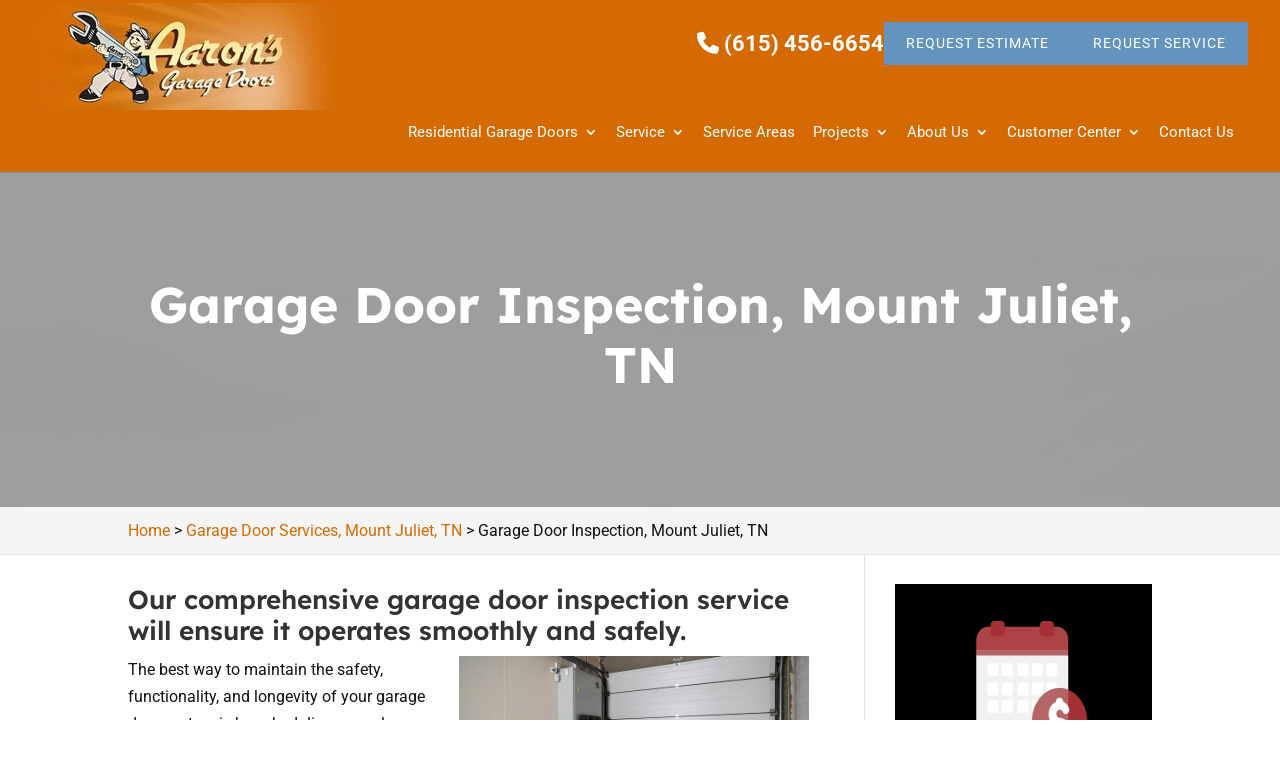

--- FILE ---
content_type: text/css
request_url: https://aaronsdoorservice.com/wp-content/plugins/wj-xbrowser/dist/styles.css?ver=2.0.2
body_size: 4692
content:
.focus-blurb-container {display: flex;width: 100%;margin: 30px auto;gap: 20px;flex-wrap: wrap;padding-left: 5%;padding-right: 5%;}.focus-blurb {width: calc(97% / 3);padding: 40px;border: 1px solid #c3c3c3;position: relative;min-height: 465px;}.focus-blurb:hover {box-shadow: inset 0 0 0 5px #fff;}.focus-blurb h2 {text-align: center;margin-top: 0;}.focus-blurb .image-container {width: 100%;height: 300px;display: flex;justify-content: center;align-items: center;margin: auto;}.focus-blurb .image-container img {max-width: 100%;max-height: 100%;display: block;object-fit: cover;}.focus-blurb .focus-read-more {padding: 10px 22px;font-size: 16px;color: #fff;text-transform: uppercase;letter-spacing: 1px;border: 0;font-family: 'proxima_nova_rgbold';position: relative;text-decoration: none;line-height: 20px;background: #d66900;text-align: center;margin: auto;display: block;max-width: 170px;}.focus-blurb:hover .overlay {position: absolute;top: 0;right: 0;bottom: 0;left: 0;display: block;background: rgba(0, 0, 0, 0.4);background: -webkit-radial-gradient(circle, rgba(0, 0, 0, 0.4) 0%, #000000 100%);background: radial-gradient(circle, rgba(0, 0, 0, 0.57) 0%, #000 100%);}.focus-blurb:hover .focus-read-more {z-index: 999999;position: absolute;margin: auto;right: 0;left: 0;bottom: 30%;}.focus-blurb:hover h2 {z-index: 99999;position: absolute;right: 0;left: 0;text-align: center;margin: auto;color: #fff;top: 40%;font-size: 36px;}.focus-blurb:hover .image-container{position: absolute;top: 0;right: 0;bottom: 0;left: 0;margin: auto;display: block;}.focus-blurb:hover .image-container img {margin: auto;}.catch-all-section .catch-all-row {padding-bottom: 30px;}.catch-all-section .title {font-size: 30px;margin-bottom: 15px;}.catch-all-section .catch-all-container{display: flex;width: 100%;gap: 20px;}.catch-all-section .catch-all-image-column {max-width: 250px;}.catch-all-section .row-image {width: 100%;height: 250px;display: flex;justify-content: center;align-items: center;margin: auto;}.catch-all-section .row-image img {object-fit: cover;width: 250px;height: 250px;}.catch-all-section .catch-all-text-column {display: flex;flex-direction: column;height: 100%;width: 100%;}.catch-all-section .catch-all-read {display: block;}.catch-all-section .description-read-more {font-size: 18px;}.catch-all-section {padding: 60px 10%;}.catch-all-section h3 {font-size: 40px;}@media only screen and (max-width: 600px){.catch-all-section .catch-all-container {flex-direction: column;height: 100%;width: 100%;justify-content: center;justify-items: center;text-align: center;}.catch-all-section .catch-all-image-column {text-align: center !important;margin: auto !important;}.catch-all-section h3 {text-align: center !important;font-size: 32px !important;margin-bottom: 30px !important;}}.focus-blurb {width: 100%;}.focus-blurb-container {flex-direction: column;}.blog #masthead {min-height: 500px !important;margin-top: -11px !important;}.blog .breadcrumbs {margin-top: 0px !important;-webkit-box-shadow: 0 1px 0 rgba(0,0,0,0.1);-moz-box-shadow: 0 1px 0 rgba(0,0,0,0.1);box-shadow: 0 1px 0 rgba(0,0,0,0.1);position: relative;background-color: #f5f5f5;color : #000!important}.blog .breadcrumbs a {color: #d46901 !important;}.current_page_ancestor a , .current-menu-parent a {color: #000 !important;}.post-template-default #masthead {min-height: 500px !important;margin-top: -11px !important;background-repeat: no-repeat;background-size: cover;background-position: center center;}.post-template-default .breadcrumbs {margin-top: 0px !important;-webkit-box-shadow: 0 1px 0 rgba(0,0,0,0.1);-moz-box-shadow: 0 1px 0 rgba(0,0,0,0.1);box-shadow: 0 1px 0 rgba(0,0,0,0.1);position: relative;background-color: #f5f5f5;color : #000!important}.post-template-default .breadcrumbs a {color: #d46901 !important;}.post-template-default .page-body {margin-top: 10px !important;}.post-template-default .masthead-title h1 {margin-top: 14px;margin-bottom: 5px;text-shadow: 2px 2px 2px #000;}.blog .masthead .masthead-title h2 , .blog .masthead .masthead-title h1 {text-shadow: 2px 2px 2px #000 !important;}@media only screen and (max-width: 980px) {.post-template-default #masthead , .blog #masthead {min-height: 400px !important;}}@media only screen and (max-width: 480px) {.post-template-default #masthead , .blog #masthead {min-height: 300px !important;}}.premium-series-section .design-option.col-xxs-12.col-xs-6.col-sm-3 {display: inline-grid;text-align: center;margin: 20px 10px;}.premium-series-section .design-option img {margin:auto;text-align: center;}.premium-series-section .row {padding: 20px;}.premium-series-section .cstm-decorative {display: flex;justify-content: center;align-items: center;text-align: center;margin-bottom: 20px;}.premium-series-section.premium-series-section.cstm-decorative > div {padding: 10px;}.premium-series-section.cstm-decorative > img {max-width: 100%;height: auto;}.premium-series-section .design-option.col-xxs-6.col-xs-3.col-sm-2 {display: inline-flex;flex-direction: column;align-items: center;margin-bottom: 20px;margin-right: 30px;text-align: center;}.premium-series-section.spacing {height: 50px;}.premium-series-section .cstm-brochure {display: inline-grid;margin-right: 30px;text-align: center;}.premium-series-section .cstm-brochure img {margin: auto !important;text-align: center;}.premium-series-section .new-align {margin: auto !important;}body:not(.home) h1,body:not(.home) h2,body:not(.home) h3,body:not(.home) h4,body:not(.home) h5 {line-height : 1.2em!important;}#top-header {display : none!important;}.hearth-img-container .hearth-img-hp {height: 100%!important;width: 100%!important;max-width: 600px!important;}@media only screen and (max-width: 1366px) and (min-width: 981px){.choose-header-row .why-choose-text-col ,.choose-row-blurb .choose-blurb-col {width : 100%!important;}}@media only screen and (max-width: 1152px) and (min-width: 981px){div.dp-img-tn-row h2.dipl_interactive_image_card_title {font-size: 20px!important;}.inside-contact-section .insidepage-contact-cta h2.et_pb_module_header {font-size : 30px!important;}}@media only screen and (max-width: 1024px) and (min-width: 981px){.clopay-gallery-text-row {flex-direction : column!important;}.clopay-gallery-text-row .clopay-gallery-text-row-textcol, .clopay-gallery-text-row .clopay-gallery-text-row-imgcol {width : 100%!important;margin-right : 0px!important;}.clopay-gallery-text-row .clopay-gallery-text-row-textcol .collection-intro-cta {padding-right : 0px!important;}}@media only screen and (max-width: 1366px) and (min-width: 981px){.about-section h2 {font-size: 42px!important;}}@media only screen and (max-width: 1280px) and (min-width: 981px){#logo {max-width: 300px!important;margin-top: -60px!important;}#et-top-navigation {padding-top: 60px!important;}.about-row .about-us-cta ,.why-choose-text-col .why-choose-cta{padding-right : 0px!important;}.why-choose-text-col {min-width : 450px!important;}a.sidebar-i-d-btn {top: -10px !important;}.dp-img-tn-row {width : 90%!important;}}@media only screen and (max-width: 1111px){.brentwood-btn-container {margin-top: 10px;margin-bottom: 25px;display: flex;flex-direction: column;text-align: center;margin-bottom: 10px!important;}.brentwood-btn-container a {margin-bottom : 10px!important;}}@media only screen and (min-width: 981px){a.sidebar-i-d-btn.et_pb_button{max-width: 90% !important;display: inline-flex !important;font-size: 14px !important;min-width: 200px !important;line-height: 1.2em !important;padding-left: 10px !important;padding-right: 10px !important;position: relative;top: -20px;}.main-slider .et_pb_slide_description {padding-right: 0px !important;padding-left: 0px !important;}.mobile-btn-req-estimate , .mobile-btn-req-service {display : none!important;}.about-section .about-row-img-col {position : absolute!important;right : 0px!important;}}@media only screen and (min-width: 2000px){.about-section .about-row {width : 80%!important;max-width: 1600px!important;}.about-section .about-row .about-row-text-col {padding-left : 0px!important;}}.dp-img-tn-row figure.effect-oscar img {min-height: 300px!important;}.req-more-info-btn {max-width : max-content!important;display : block!important;}.brentwood-btn-container {margin-top: 10px;margin-bottom: 25px;}.dp-img-tn-row figure.effect-oscar .dipl_interactive_image_card_title {padding-left: 5px!important;padding-right: 5px!important;}.page-id-23 .cus-serv-btn {min-width : 340px!important;text-align: center!important;}.page-id-1848 .faq-btn {min-width : 210px!important;text-align: center!important;}body.blog #main-content > .container > #content-area > #left-area > article {min-height : auto!important;}body.blog #et-main-area #main-content #left-area,body.blog #et-main-area #main-content #sidebar {padding-top: 60px!important;}body.blog article {padding: 10px;padding-bottom: 15px;border: 1px solid #ddd;border-radius: 3px;}body.blog .has-post-thumbnail .dc_post_item_right {width: calc(100% - 325px);display: inline-block;vertical-align: top;}body.blog .has-post-thumbnail .dc_post_item_left {width: 100%;max-width: 300px;display: inline-block;margin-right: 15px;}body.blog .has-post-thumbnail .dc_post_item_left img {margin-bottom : 0px!important;}body.blog #left-area article .post-meta {padding-bottom: 0;}#top-menu li li a {font-size: 13px!important;}.nav li.menu-item-5085 ul {width: 275px;}#top-menu li.menu-item-5085 li a {width: 255px;padding: 6px 10px;}.nav li.menu-item-5082 ul ul {width: 350px!important;}#top-menu li.menu-item-5082 li ul li a {width: 330px!important;}abbr[title] {text-decoration: unset !important;white-space: nowrap;}.mobile_info, .mobile_box, .mobile_box_map, .top_phone{display: none;}.gform_footer .gform_button {cursor: pointer !important;}.footer-widget a {color: #fff !important;}.contactus_section .tel a {color:#222 !important;}#dc_text_box h1 ,.contact-page-text h2,#left-area article .entry-content h2 {line-height : 1.2em!important;}#sidebar h4.widgettitle {line-height : 1.3em!important;}.wj-catchall-container h3, .wj-catchall-container h4 {line-height: 1.3em !important;}@media (max-width: 420px) {.relpost-block-single-text h2 {font-size : 12px!important;}}@media only screen and (max-width: 601px) and (min-width: 481px){div#dc_text_box h1 {font-size: 35px!important;}.inside-first-section h2 ,.inside-context-section h2 {font-size: 30px!important;}}@media only screen and (max-width: 1288px) and (min-width: 602px){div#sidebar form .gform_body .gform_fields .ginput_recaptcha {transform: scale(0.62);-webkit-transform: scale(0.62);transform-origin: 0 0;-webkit-transform-origin: 0 0;}}@media only screen and (max-width: 980px) and (min-width: 602px){div#sidebar form .gform_body .gform_fields div.ginput_recaptcha {transform: scale(1)!important;-webkit-transform: scale(1)!important;transform-origin: 0 0;-webkit-transform-origin: 0 0;max-width:300px;margin:auto !important;}.ginput_container.ginput_recaptcha {transform: scale(1) !important;-webkit-transform: scale(1) !important;transform-origin: 0 0;-webkit-transform-origin: 0 0;max-width:300px;margin:auto !important;}}@media only screen and (max-width: 601px) {form .gform_fields .ginput_recaptcha {transform:scale(0.69) !important;-webkit-transform:scale(0.69) !important;transform-origin:0 0;-webkit-transform-origin:0 0;margin: auto;max-width: 210px;}div#sidebar form ul.gform_fields div.ginput_recaptcha{transform:scale(0.69) !important;-webkit-transform:scale(0.69) !important;transform-origin:0 0;-webkit-transform-origin:0 0;margin: auto;max-width: 210px;}}@media (min-width: 1601px) {.et_pb_gutters3.et_pb_footer_columns3 .footer-widget {width: 28.667% !important;}}@media (max-width: 1288px){div.sidebar-form form ul.gform_fields li .ginput_recaptcha {transform: scale(.62);-webkit-transform: scale(.62);transform-origin: 0 0;-webkit-transform-origin: 0 0;}#top-menu li {padding-right: 14px;}}@media (max-width: 1600px){#sidebar form ul.gform_fields li .ginput_recaptcha{transform:scale(0.63) !important;-webkit-transform:scale(0.63) !important;transform-origin:0 0;-webkit-transform-origin:0 0;}#sidebar div.lseo-operation-hours > ul.operation-hours > li{font-size: 13px !important;}}@media (max-width: 360px){.wj-catchall-child-en .panel {text-align: center !important;}.wj-catchall-child-en .thumbnail {float: none !important;display: block !important;text-align: center !important;} div.mth-pymt img{width: 250px!important;}.insidepage-toggle-row .et_pb_toggle_close h2.et_pb_toggle_title {font-size: 18px !important;}.insidepage-toggle-row {width : 90%!important;}}@media (max-width: 412px){.header_text {gap: 10px!important;flex-direction: column;} body.et_pb_button_helper_class a.et_pb_button.sidebar-i-d-btn {max-width: 200px!important;}}@media (max-width: 480px){#dc_coverpic_image, #dc_coverpic_text_wrapper, #dc_coverpic_text_area_flex {height: 350px !important;}h1{font-size: 28px!important;}h2 {font-size: 22px!important;}h3 {font-size: 20px!important;}h4, h5, h6{font-size: 18px!important;}body, div, p{font-size: 16px!important;}#et-footer-nav .container{width:100%;max-width:100%;min-width:100%;}#menu-footer-menu {display:block;width:100%;margin:0;padding:0;}#menu-footer-menu li{display:block;width:100%;padding:10px;border-bottom:1px solid rgba(0, 0, 0, 0.1);text-align:center;}#menu-footer-menu li:last-child{border-bottom:0;}#footer-widgets .footer-widget{margin-bottom: 30px !important;display:block;}.dc_cat_information {text-align: left !important;}form ul.gform_fields li .ginput_recaptcha{transform:scale(0.66);-webkit-transform:scale(0.66);transform-origin:0 0;-webkit-transform-origin:0 0;}.home-slider p {font-size: 22px!important;font-weight: 300 !important;}div.about-us-cta h2.et_pb_module_header ,div.why-choose-cta h2.et_pb_module_header ,div.contact-header h2.et_pb_module_header {font-size : 30px!important;}div#footer-widgets {padding: 30px 0 !important;}div.imagine-design-row a.view-lookbook-btn,div.imagine-design-row a.view-door-img-system-btn {min-width: 200px!important;max-width: 200px !important;padding-left: 15px !important;padding-right: 15px !important;font-size: 14px !important;}div.mth-pymt {display: block!important;}div.mobile-hero-slider span.pre-title,div.mobile-hero-slider span.main-title {font-size: 35px !important;line-height: 1.2em!important;}.header_text a.et_pb_button {font-size: 12px!important;min-width : 175px!important;}img#logo {max-width: 200px !important;} #main-header div#et-top-navigation {padding-top: 40px !important;}body.et_pb_button_helper_class a.et_pb_button {padding : 10px 10px!important;font-size : 15px!important;text-align :center!important;}.dp-img-tn-row{width : 90%!important;}div.dp-img-tn-row h2.dipl_interactive_image_card_title {font-size : 20px!important;}.page-id-23 a.cus-serv-btn {max-width: 340px!important;width: 100%!important;min-width: auto !important;}}@media (max-width: 601px){form ul.gform_fields li .ginput_recaptcha{transform:scale(0.69);-webkit-transform:scale(0.69);transform-origin:0 0;-webkit-transform-origin:0 0;}.page__footer img {max-width: 100% !important;}.footer-service-buttons {display: flex;flex-wrap: wrap;align-content: center;align-items: center;justify-content: center;width: 100%;height: 100%;}.about-us-cta h2.et_pb_module_header ,.why-choose-cta h2.et_pb_module_header ,.contact-header h2.et_pb_module_header {font-size : 35px!important;}div.finance-section-header h3 {font-size: 30px !important;} .mobile-hero-slider span.pre-title,.mobile-hero-slider span.main-title{font-size: 40px !important;}}@media (max-width: 773px){.footer-widget:nth-child(n) {width: 100%!important;margin: 0 7.5% 3% 0 !important;text-align: center;}#footer-widgets .footer-widget .fwidget {width: 100%;}#footer-widgets .footer-widget li:before{opacity:0;}.footer-widget .vCard.vcard-left {text-align: center;}#footer-widgets .footer-widget:nth-child(n), #footer-widgets .footer-widget .fwidget {margin-bottom: 20px !important;}.archive .has-post-thumbnail .dc_post_item_left {max-width: 100% !important;}body.archive.category .et_pb_image_container img, body.archive.category .et_pb_post a img {height: auto !important;max-width: 320px !important;margin: auto !important;display: block !important;}body.archive.category .has-post-thumbnail .dc_post_item_left {max-width: 100%;}body.blog #main-content > .container > #content-area > #left-area > article {text-align: center !important;}#footer-widgets {padding: 75px 0 !important;}#footer-widgets .footer-widget li {padding: 0 !important;}}@media (max-width: 980px){.contactus_section{padding-top: 0;}.contactus_section .et_pb_image{max-width: 100%!important;}.contactus_section .vCard,.contactus_section .et_pb_code_inner{text-align: center;}.contactus_section .et_pb_image img {max-width: 300px;width: 100%;}.contactus_section .et_pb_row {padding: 20px 0;padding-bottom: 0;}hr.formborder {float: none;}#sidebar {padding-top: 28px;}#dc_privacy_policy {float: none;text-align: center;}hr.formborder{margin:2% auto;float:none !important;}.wpcf7-form-control:not(.wpcf7-submit){width:100%;padding:7px !important;}.contact-page-text{margin-top:20px;}.grecaptcha-badge{bottom:15%;opacity:0.5;}.grecaptcha-badge:hover{opacity:1;}#et-footer-nav .container{width:100%;max-width:100%;min-width:100%;}#menu-footer-menu, #menu-footer-articles, #menu-footer-article, #menu-main-menu {display:block;width:100%;margin:0;padding:0;}#menu-footer-menu li, #menu-footer-articles li, #menu-main-menu li, #menu-footer-article li{display:block;width:100%;padding:10px;border-bottom:1px solid rgba(0, 0, 0, 0.05);text-align:center;}#menu-footer-menu li:last-child, #menu-footer-articles li:last-child, #menu-main-menu li:last-child, #menu-footer-article li:last-child{border-bottom:0;}#footer-widgets .footer-widget{margin-bottom: 30px !important;display:block;}.et_mobile_menu{left: auto;right: 0;width: 100%;padding: 1%;text-align:left;}.et_mobile_menu li:last-child a{border-bottom:0;}.et_mobile_menu li a br{display:none;}.et_mobile_menu {border-color:#FFF !important;}.wpcf7-form-control{width:100% !important;max-width:100% !important;min-width:100% !important;padding:7px;display:block;}div.et_pb_tabsul.et_pb_tabs_controls li a{padding: 10px 20px 10px;}h1.entry-title.main_title{margin-bottom: 20px;}#sidebar form .gform_body ul.gform_fields li .ginput_container input[type="tel"],#sidebar form .gform_body ul.gform_fields li .ginput_container input[type="text"],#sidebar form .gform_body ul.gform_fields li .ginput_container input[type="password"],#sidebar form .gform_body ul.gform_fields li .ginput_container input[type="email"],#sidebar form .gform_body ul.gform_fields li .ginput_container input[type="number"],#sidebar form .gform_body ul.gform_fields li .ginput_container textarea{max-width:100%;width:100%;}.mobile_info{display: block;background: #d56902;color: #fff;text-transform: uppercase;position: fixed;bottom: 0;right: 0;left: 0;margin: auto;z-index:99999999;}.mobile_info td{text-align: center;padding: 5px;width: 500px;text-shadow: 1px 1px 4px rgba(0,0,0,0.8);font-size: 16px;font-weight: bold;cursor: pointer;z-index:99999999;border-top: 2px solid #fff;}.mobile_box {position: fixed;right: 0;left: 0;top: 50%;transform: translateY(-50%);margin: auto;background: #fff;max-width: 230px;padding: 10px;text-align: center;z-index: 99999;box-shadow: 5px 5px 5px #000000;border-radius: 5px;}.mobile_box_map {position: fixed;right: 0;left: 0;top: 50%;transform: translateY(-50%);margin: auto;background: #fff;max-width: 230px;padding: 10px;text-align: center;z-index: 99999;box-shadow: 5px 5px 5px #000000;border-radius: 5px;}.mobile_btn{background: #d56902;margin-bottom: 5px;padding: 5px;}.mobile_btn a{color: #ffffff;}.mobile_title{font-size: 18px;color: #000;font-weight: bold;}.mobile_hr{margin-top: 5px;margin-bottom: 10px;font-size: 14px;font-weight: bold;color: #000;}.close_btn{background: #000;color: #fff;padding: 2px 10px;border-radius: 30px;position: absolute;right: -10px;top: -15px;border: 3px solid #d56902;cursor: pointer;}.mobile_map{padding: 5px 0;}.top_phone {font-size: 22px;position: fixed;top: 0;background: #d56902;border-bottom: 2px solid #fff;left: 0;right: 0;max-width: 100%;z-index: 9999999 !important;color: #fff;padding: 5px;display: block;text-align: center;}#footer-bottom {padding: 15px 0 55px!important;}.footer-widget .title {font-size: 22px !important;}#main-header {margin-top: 37px!important;}#logo {max-height: 100px !important;max-width: 280px !important;}.mobile_menu_bar::before {color: #fff !important;font-size: 42px;}.gform_footer {text-align : center !important;}.mobile_hr .lseo-operation-hours h4.heading {display : none !important;}#top-header {margin-top: 40px !important;}.header_text {display : none!important}#et-info-phone,.header_text .h-phone {display : none!important;}#top-header ul.et-social-icons {float: none !important;display: block !important;}#et-info {text-align : center!important}.premium-series-section .cstm-decorative {flex-wrap: wrap;}#main-header .header_text {margin-top: 3px!important;float : none!important;justify-content : center!important;}#main-header .et_menu_container {width : 90%!important;}ul.et_mobile_menu li.menu-item-has-children .chevron::before {color : #fff!important;}#main-header #et-top-navigation {padding-top: 60px!important;}.serv-row {max-width : 550px!important;}.hearth-img-container {text-align : center!important;}.about-row .about-blurb {max-width: 380px!important;margin-left: auto !important;margin-right: auto !important;}.choose-row-blurb {max-width : 500px!important;}.mobile-hero-slider .et_pb_slide_description {padding-right : 0px!important;padding-left : 0px!important;padding-top: 240px!important;}.hearth-hero-floating {border-width: 0px!important;top: 80px!important;right: 0!important;left: 0!important;text-align: center!important;}.header_text a.et_pb_button {text-align: center !important;}.gform_button {margin : auto!important;} body.et_pb_button_helper_class a.et_pb_button.sidebar-i-d-btn {padding: 10px 10px !important;font-size: 14px !important;text-align: center !important;margin-top: -15px;display: block;max-width: 300px;margin-left: auto;margin-right: auto;}.header_text .th-req-btn {display : none!important}.mobile-btn-req-estimate a ,.mobile-btn-req-service a {background: #6294BD !important;padding-left: 20px !important;padding-right: 20px !important;width: max-content!important;min-width: 230px !important;text-align: center !important;}.mobile-hero-slider .et_pb_slide_description h2 br {display :block!important;} .mobile-hero-slider .et_pb_slide_title {line-height: 1.2em!important;}.mobile-hero-slider .pre-title {font-size: 50px!important;line-height: 1.1em;}.mobile-hero-slider .main-title {font-size: 50px!important;line-height: 1.1em;}.serv-row-blurb h4.et_pb_module_header {font-size : 24px!important;}.about-us-cta h2,.why-choose-cta h2,.contact-header h2 {font-size : 40px!important;}.finance-section-header h3 {font-size : 35px!important;}.view-lookbook-btn,.view-door-img-system-btn {min-width : 330px!important;}.insidepage-cta-title-intro {padding: 0px!important;}.insidepage-contact-cta {padding-right: 0px!important;padding-left : 0px!important;padding-top : 0px!important;}.collection-intro-cta {padding-right : 0px!important;}.dp-img-tn-row {max-width : 500px!important;}.dp-img-tn-row figure.effect-oscar .dipl_interactive_image_card_wrapper_content, .dp-img-tn-row figure.effect-oscar figcaption::before {opacity: 1!important;-webkit-transform: scale(1)!important;transform: scale(1)!important;}.dp-img-tn-row .dipl_interactive_image_card figure.effect-oscar {background: rgba(0,0,0,0.65) !important;}.dp-img-tn-row figure.effect-oscar .dipl_interactive_image_card_title {-webkit-transform: none!important;transform: none!important;} .noanimate, .noanimate *{-o-transition-property: none!important;-moz-transition-property: none!important;-webkit-transition-property: none!important;transition-property: none!important;-o-transform: none!important;-moz-transform: none!important;-ms-transform: none!important;-webkit-transform: none!important;transform: none!important;-webkit-animation: none!important;-moz-animation: none!important;-o-animation: none!important;animation: none !important;opacity : 1!important;}}@media (max-width: 767px){#footer-widgets .footer-widget:nth-child(n), #footer-widgets .footer-widget .fwidget {margin-bottom: 20px !important;margin-top: 20px !important;}#footer-widgets .footer-widget:last-child {margin-bottom: 32px !important;}#footer-widgets .footer-widget li {padding-left:0px;}img.alignright, .content-image, img.alignleft {float: none!important;display: block!important;text-align: center!important;margin-left: auto!important;margin-right: auto!important;margin-bottom: 20px!important;}.hp-logo-carousel .swiper-button-next {right : 30px!important;}.hp-logo-carousel .swiper-button-prev {left : 30px!important;}}@media (max-width: 1111px){body.blog .has-post-thumbnail .dc_post_item_left {max-width: 100% !important;width: 300px !important;display: inline-block !important;margin: 0 auto 15px !important;}body.blog .has-post-thumbnail div.dc_post_item_right {width: 100% !important;}}@media (max-width: 1120px){.page-id-213986 .gf_page_steps .gf_step .gf_step_label,.page-id-213986 .gf_page_steps .gf_step .gf_step_number {font-size:40px!important;}}@media (max-width: 1095px){.archive .has-post-thumbnail .dc_post_item_right {width: 100%;margin-top: 15px;}}@media (max-width: 1000px){.dc_readmore_archive a {font-size: 14px!important;}}@media (max-width: 990px){.open-time, .close-time {width: 68px!important;}}@media (max-width: 1240px){.premium-series-section img.alignnone.img-responsive {margin: 0;text-align: left;}}ul.et_mobile_menu{display:none;}ul.et_mobile_menu > li.menu-item-has-children{display:block;position:relative;}ul.et_mobile_menu > li.menu-item-has-children ul.sub-menu, ul.et_mobile_menu > li.menu-item-has-children ul.sub-menu > li{display:none;position:relative;}ul.et_mobile_menu > li.menu-item-has-children > a{padding-right:20px;}ul.et_mobile_menu li.menu-item-has-children .chevron{position:absolute;top:5px;right:10px;z-index:99;display:block;width:24px;height:32px;text-align:center;-webkit-transition: all 0.3s ease-in-out;-moz-transition: all 0.3s ease-in-out;-o-transition: all 0.3s ease-in-out;transition: all 0.3s ease-in-out;background-size:10px 10px;}ul.et_mobile_menu li.menu-item-has-children .chevron:before{content: '▼';display:block;-webkit-transition: all 0.3s ease-in-out;-moz-transition: all 0.3s ease-in-out;-o-transition: all 0.3s ease-in-out;transition: all 0.3s ease-in-out;}ul.et_mobile_menu li.menu-item-has-children .chevron.open:before{-webkit-transition: all 0.3s ease-in-out;-moz-transition: all 0.3s ease-in-out;-o-transition: all 0.3s ease-in-out;transition: all 0.3s ease-in-out;transform: rotate(180deg);}

--- FILE ---
content_type: text/css
request_url: https://aaronsdoorservice.com/wp-content/et-cache/global/et-divi-customizer-global.min.css?ver=1767945103
body_size: 3691
content:
body,.et_pb_column_1_2 .et_quote_content blockquote cite,.et_pb_column_1_2 .et_link_content a.et_link_main_url,.et_pb_column_1_3 .et_quote_content blockquote cite,.et_pb_column_3_8 .et_quote_content blockquote cite,.et_pb_column_1_4 .et_quote_content blockquote cite,.et_pb_blog_grid .et_quote_content blockquote cite,.et_pb_column_1_3 .et_link_content a.et_link_main_url,.et_pb_column_3_8 .et_link_content a.et_link_main_url,.et_pb_column_1_4 .et_link_content a.et_link_main_url,.et_pb_blog_grid .et_link_content a.et_link_main_url,body .et_pb_bg_layout_light .et_pb_post p,body .et_pb_bg_layout_dark .et_pb_post p{font-size:16px}.et_pb_slide_content,.et_pb_best_value{font-size:18px}body{color:#111111}body,.et_pb_column_1_2 .et_quote_content blockquote cite,.et_pb_column_1_2 .et_link_content a.et_link_main_url,.et_pb_column_1_3 .et_quote_content blockquote cite,.et_pb_column_3_8 .et_quote_content blockquote cite,.et_pb_column_1_4 .et_quote_content blockquote cite,.et_pb_blog_grid .et_quote_content blockquote cite,.et_pb_column_1_3 .et_link_content a.et_link_main_url,.et_pb_column_3_8 .et_link_content a.et_link_main_url,.et_pb_column_1_4 .et_link_content a.et_link_main_url,.et_pb_blog_grid .et_link_content a.et_link_main_url,body .et_pb_bg_layout_light .et_pb_post p,body .et_pb_bg_layout_dark .et_pb_post p{font-weight:400}.et_pb_slide_content,.et_pb_best_value{font-weight:400}#et_search_icon:hover,.mobile_menu_bar:before,.mobile_menu_bar:after,.et_toggle_slide_menu:after,.et-social-icon a:hover,.et_pb_sum,.et_pb_pricing li a,.et_pb_pricing_table_button,.et_overlay:before,.entry-summary p.price ins,.et_pb_member_social_links a:hover,.et_pb_widget li a:hover,.et_pb_filterable_portfolio .et_pb_portfolio_filters li a.active,.et_pb_filterable_portfolio .et_pb_portofolio_pagination ul li a.active,.et_pb_gallery .et_pb_gallery_pagination ul li a.active,.wp-pagenavi span.current,.wp-pagenavi a:hover,.nav-single a,.tagged_as a,.posted_in a{color:#d46a03}.et_pb_contact_submit,.et_password_protected_form .et_submit_button,.et_pb_bg_layout_light .et_pb_newsletter_button,.comment-reply-link,.form-submit .et_pb_button,.et_pb_bg_layout_light .et_pb_promo_button,.et_pb_bg_layout_light .et_pb_more_button,.et_pb_contact p input[type="checkbox"]:checked+label i:before,.et_pb_bg_layout_light.et_pb_module.et_pb_button{color:#d46a03}.footer-widget h4{color:#d46a03}.et-search-form,.nav li ul,.et_mobile_menu,.footer-widget li:before,.et_pb_pricing li:before,blockquote{border-color:#d46a03}.et_pb_counter_amount,.et_pb_featured_table .et_pb_pricing_heading,.et_quote_content,.et_link_content,.et_audio_content,.et_pb_post_slider.et_pb_bg_layout_dark,.et_slide_in_menu_container,.et_pb_contact p input[type="radio"]:checked+label i:before{background-color:#d46a03}.container,.et_pb_row,.et_pb_slider .et_pb_container,.et_pb_fullwidth_section .et_pb_title_container,.et_pb_fullwidth_section .et_pb_title_featured_container,.et_pb_fullwidth_header:not(.et_pb_fullscreen) .et_pb_fullwidth_header_container{max-width:1600px}.et_boxed_layout #page-container,.et_boxed_layout.et_non_fixed_nav.et_transparent_nav #page-container #top-header,.et_boxed_layout.et_non_fixed_nav.et_transparent_nav #page-container #main-header,.et_fixed_nav.et_boxed_layout #page-container #top-header,.et_fixed_nav.et_boxed_layout #page-container #main-header,.et_boxed_layout #page-container .container,.et_boxed_layout #page-container .et_pb_row{max-width:1760px}a{color:#d46a03}#main-header,#main-header .nav li ul,.et-search-form,#main-header .et_mobile_menu{background-color:#d56902}#main-header .nav li ul{background-color:#ffffff}.et_secondary_nav_enabled #page-container #top-header{background-color:#d46a03!important}#et-secondary-nav li ul{background-color:#d46a03}.et_header_style_centered .mobile_nav .select_page,.et_header_style_split .mobile_nav .select_page,.et_nav_text_color_light #top-menu>li>a,.et_nav_text_color_dark #top-menu>li>a,#top-menu a,.et_mobile_menu li a,.et_nav_text_color_light .et_mobile_menu li a,.et_nav_text_color_dark .et_mobile_menu li a,#et_search_icon:before,.et_search_form_container input,span.et_close_search_field:after,#et-top-navigation .et-cart-info{color:#ffffff}.et_search_form_container input::-moz-placeholder{color:#ffffff}.et_search_form_container input::-webkit-input-placeholder{color:#ffffff}.et_search_form_container input:-ms-input-placeholder{color:#ffffff}#main-header .nav li ul a{color:#0a0a0a}#top-menu li a{font-size:15px}body.et_vertical_nav .container.et_search_form_container .et-search-form input{font-size:15px!important}#top-menu li.current-menu-ancestor>a,#top-menu li.current-menu-item>a,#top-menu li.current_page_item>a{color:#ffe6a3}#main-footer .footer-widget h4,#main-footer .widget_block h1,#main-footer .widget_block h2,#main-footer .widget_block h3,#main-footer .widget_block h4,#main-footer .widget_block h5,#main-footer .widget_block h6{color:#d56902}.footer-widget li:before{border-color:#d46a03}#footer-widgets .footer-widget li:before{top:10.6px}.bottom-nav,.bottom-nav a,.bottom-nav li.current-menu-item a{color:#ffffff}#et-footer-nav .bottom-nav li.current-menu-item a{color:#ffffff}#footer-bottom{background-color:#d56902}#footer-info,#footer-info a{color:#ffffff}body .et_pb_button{font-size:16px;background-color:#d46a03;border-width:0px!important;border-radius:0px;font-weight:normal;font-style:normal;text-transform:uppercase;text-decoration:none;;letter-spacing:1px}body.et_pb_button_helper_class .et_pb_button,body.et_pb_button_helper_class .et_pb_module.et_pb_button{color:#ffffff}body .et_pb_button:after{font-size:25.6px}body .et_pb_bg_layout_light.et_pb_button:hover,body .et_pb_bg_layout_light .et_pb_button:hover,body .et_pb_button:hover{color:#ffffff!important;background-color:#4375a0}@media only screen and (min-width:981px){#main-footer .footer-widget h4,#main-footer .widget_block h1,#main-footer .widget_block h2,#main-footer .widget_block h3,#main-footer .widget_block h4,#main-footer .widget_block h5,#main-footer .widget_block h6{font-size:26px}#logo{max-height:100%}.et_pb_svg_logo #logo{height:100%}.et_fixed_nav #page-container .et-fixed-header#top-header{background-color:#d46a03!important}.et_fixed_nav #page-container .et-fixed-header#top-header #et-secondary-nav li ul{background-color:#d46a03}.et-fixed-header #top-menu a,.et-fixed-header #et_search_icon:before,.et-fixed-header #et_top_search .et-search-form input,.et-fixed-header .et_search_form_container input,.et-fixed-header .et_close_search_field:after,.et-fixed-header #et-top-navigation .et-cart-info{color:#ffffff!important}.et-fixed-header .et_search_form_container input::-moz-placeholder{color:#ffffff!important}.et-fixed-header .et_search_form_container input::-webkit-input-placeholder{color:#ffffff!important}.et-fixed-header .et_search_form_container input:-ms-input-placeholder{color:#ffffff!important}.et-fixed-header #top-menu li.current-menu-ancestor>a,.et-fixed-header #top-menu li.current-menu-item>a,.et-fixed-header #top-menu li.current_page_item>a{color:#ffe6a3!important}}@media only screen and (min-width:2000px){.et_pb_row{padding:40px 0}.et_pb_section{padding:80px 0}.single.et_pb_pagebuilder_layout.et_full_width_page .et_post_meta_wrapper{padding-top:120px}.et_pb_fullwidth_section{padding:0}}h1,h1.et_pb_contact_main_title,.et_pb_title_container h1{font-weight:600}h2,.product .related h2,.et_pb_column_1_2 .et_quote_content blockquote p{font-weight:600}h3{font-weight:600}h4,.et_pb_circle_counter h3,.et_pb_number_counter h3,.et_pb_column_1_3 .et_pb_post h2,.et_pb_column_1_4 .et_pb_post h2,.et_pb_blog_grid h2,.et_pb_column_1_3 .et_quote_content blockquote p,.et_pb_column_3_8 .et_quote_content blockquote p,.et_pb_column_1_4 .et_quote_content blockquote p,.et_pb_blog_grid .et_quote_content blockquote p,.et_pb_column_1_3 .et_link_content h2,.et_pb_column_3_8 .et_link_content h2,.et_pb_column_1_4 .et_link_content h2,.et_pb_blog_grid .et_link_content h2,.et_pb_column_1_3 .et_audio_content h2,.et_pb_column_3_8 .et_audio_content h2,.et_pb_column_1_4 .et_audio_content h2,.et_pb_blog_grid .et_audio_content h2,.et_pb_column_3_8 .et_pb_audio_module_content h2,.et_pb_column_1_3 .et_pb_audio_module_content h2,.et_pb_gallery_grid .et_pb_gallery_item h3,.et_pb_portfolio_grid .et_pb_portfolio_item h2,.et_pb_filterable_portfolio_grid .et_pb_portfolio_item h2{font-weight:600}h5{font-weight:600}h6{font-weight:600}.et_pb_slide_description .et_pb_slide_title{font-weight:600}.et_pb_gallery_grid .et_pb_gallery_item h3,.et_pb_portfolio_grid .et_pb_portfolio_item h2,.et_pb_filterable_portfolio_grid .et_pb_portfolio_item h2,.et_pb_column_1_4 .et_pb_audio_module_content h2{font-weight:600}	h1,h2,h3,h4,h5,h6{font-family:'Lexend',Helvetica,Arial,Lucida,sans-serif}body,input,textarea,select{font-family:'Roboto',Helvetica,Arial,Lucida,sans-serif}#main-header,#et-top-navigation{font-family:'Roboto',Helvetica,Arial,Lucida,sans-serif}body #page-container #sidebar{width:28%}body #page-container #left-area{width:72%}.et_right_sidebar #main-content .container:before{right:28%!important}.et_left_sidebar #main-content .container:before{left:28%!important}h4.hoop{font-weight:bold;display:block;margin-top:10px;margin-bottom:5px;border-top:2px solid #CCC;padding-top:10px}#reply-title .post-title{display:block;font-size:15px;font-weight:normal}.et_pb_post a.thumb-post img{width:150px!important;max-width:150px!important;height:150px!important;object-fit:cover;object-position:center}.et_pb_post .entry-content{padding-top:0}#et-top-navigation{padding-left:0!important}#sidebar input[type=text],#sidebar input[type=tel],#sidebar input[type=email],#sidebar input[type=password],#sidebar input.text,#sidebar input.title,#sidebar textarea,#sidebar select{max-width:300px;width:100%}.open-time,.close-time{width:70px;text-align:left}.dc_breadcrumbs span.bc-seperator{display:inline-block;padding-left:5px;padding-right:5px}.dc_breadcrumbs span.bc-seperator:before{content:'/';color:#BBB}#main-content .container{padding-top:30px}ul.gform_fields li .ginput_container input:not([type="checkbox"]):not([type="radio"]){width:100%}#sidebar form .gform_body ul.gform_fields li{margin-top:5px;border:0!important;padding:0!important}#sidebar form .gform_body ul.gform_fields li .ginput_container{margin-top:0;padding:0}#sidebar form .gform_footer{margin-top:0;padding:0}#sidebar form ul.gform_fields li .ginput_recaptcha{transform:scale(0.80);-webkit-transform:scale(0.80);transform-origin:0 0;-webkit-transform-origin:0 0}form .gform_footer [type="submit"]{display:inline-block}form .gform_footer [type="submit"]:hover{}.gform_fields li.gfield.gfield_error.gfield_contains_required,.gfield_description.validation_message,.gform_wrapper li.gfield.gfield_error{border:0!important;padding:0!important;margin:0!important;background-color:transparent!important}.gform_wrapper .gfield_description.validation_message{padding-top:0!important;margin:0!important}.gform_wrapper>form>.validation_error{display:none!important}.gform_wrapper .gform_footer.top_label{margin:10px 0;padding:0}body .gform_wrapper .top_label div.ginput_container{padding-top:0!important}.gform_footer .gform_button{cursor:pointer!important}#main-footer div.lseo-social-network>a{width:35px;height:35px;padding:7px;border-radius:50%;background:rgba(255,255,255,0.1)}.p-rating{color:#ffe000}.fpp-gallery .et_pb_gallery .et_pb_grid_item{width:32%!important;margin:0 1% 7.47% 0!important}.wjp_btn_con .button_holder span{color:#222!important}.wjp_btn_con .button_holder{background-color:transparent!important;border-width:2px!important;border-color:#222!important}div.wjp_container .wjp_form .gform_button{text-decoration:none;padding:.3em 1em!important;font-size:16px!important;border-width:2px!important;border-style:solid;border-color:#222!important;cursor:pointer;border-radius:3px!important;color:#222!important}.wjp_form .gform_footer [type="submit"]{background:transparent!important}.info_graphic .et_pb_image img{object-fit:cover;object-position:top}.info_graphic .et_pb_image_wrap{max-width:100%;height:420px;overflow:hidden}.info_graphic .et_overlay{z-index:99;opacity:1}.info_graphic .et_overlay:hover:before{margin-top:50%!important}@media screen and (max-width:601px){.fpp-gallery .et_gallery_item{float:none!important;width:100%!important;text-align:center}}.focus-intro h2,.focus-mid-content h2,.focus-testimonial-section h2{font-weight:700;font-size:34px;color:#333}.cta-first h2,.cta-second h2{font-weight:700;font-size:34px;color:#fff!important}.cta-first,.cta-second{background:#f7901f}.focus-services-blurbs h3,.focus-video-section h3,.fpp-gallery h3,.focus-infographic-section h3,.focus-catch-all-section h3,.p-name{font-weight:700;font-size:30px;color:#333}.focus-blurbs h3{font-size:22px}.focus-testimonial-section .h-review .p-rating{color:#ecda3c;font-size:24px;display:block;padding-bottom:50px}.focus-testimonial-section .h-review .dt-published sup{font-size:10px}.focus-testimonial-section .h-review blockquote{margin:0;padding-left:0;border-left:0 solid}.focus-testimonial-section .h-review .dt-published{display:none}.focus-testimonial-section .h-review h1{font-size:32px}.focus-testimonial-section .h-review .e-content{font-style:italic;font-size:18px;max-width:880px;margin:auto}.focus-testimonial-section .h-review .p-author{margin-top:30px;font-weight:bold;font-size:18px;color:#333}@media screen and (max-width:980px){.focus-services-blurbs .et_pb_blurb_description,.focus-services-blurbs .et_pb_module_header{height:auto!important}}@media screen and (max-width:767px){.fpp-gallery .et_pb_gallery_0.et_pb_gallery .et_pb_gallery_item{width:100%!important;margin-right:3px!important;margin-bottom:15px!important;text-align:center}.fpp-gallery.et_pb_gallery_items{max-width:300px;margin:auto}}@media screen and (max-width:480px){.focus-intro h2,.focus-mid-content h2,.focus-testimonial-section h2{font-size:25px!important}.wjp_btn_con .button_holder{font-size:16px!important}.focus-testimonial-section .et_pb_cta_2{padding-left:0!important;padding-right:0!important}.cta-first .et_pb_promo_description,.cta-second .et_pb_promo_description{padding-bottom:0!important}.cta-first div.et_pb_promo,.cta-second div.et_pb_promo{padding-left:0!important;padding-right:0!important}.info_graphic .et_pb_image_wrap{height:auto!important}}.info_graphic .et_pb_image_1{width:80%!important}img.mfp-img{max-height:100%!important}.choose-image{min-height:350px}.relpost-thumb-wrapper{margin-top:35px}.relpost-block-single{border:1px solid #dddddd! important}#footer-info{float:none!important}.lseo-contact-card abbr[title]{text-decoration:none}.relpost-block-single{border:1px solid #dddddd! important}.gform_wrapper form li:not(.gf_left_half):not(.gf_left_third):not(.gf_middle_third){padding-right:0!important}.et-social-youtube{display:none!important}#top-header .et-social-icons li img{margin-bottom:-2px;width:20px}#et-info{width:100%}#top-header .et-social-icons{float:right!important}@media(max-width:1111px){.archive .has-post-thumbnail div.dc_post_item_right{width:calc(100% - 225px)}}.fpp-cta .et_pb_testimonial_author{color:#ecda3c;font-size:24px;display:block;padding-bottom:25px}.fpp-cta .r-title{font-weight:bold}.fpp-cta .et_pb_module_header{font-size:36px}.fpp-services .s-title h2{font-weight:bold;font-size:62px}.fpp-services .blurbs h3{font-weight:bold}.fpp-video .v-title h2{font-weight:bold;font-size:42px}.fpp-video .cta .et_pb_module_header{font-weight:26px}.fpp-video .et_pb_gallery_grid .et_pb_gallery_item img{width:100%}.fpp-video .et_pb_gallery .et_pb_grid_item{width:32%!important;margin:0 1% 1.47% 0!important}.fpp-video .gallery .g-title{font-size:32px}.fpp-key .k-title h2{font-weight:bold;font-size:42px}.fpp-key .blurbs h3{font-weight:bold}.fpp-choose .et_pb_module_header{font-weight:bold;font-size:42px}.fpp-bullets .b-title h2{font-weight:bold;font-size:42px}.fpp-reviews .r-title h2{font-weight:bold;font-size:32px}.fpp-info .i-title h2{font-weight:bold;font-size:32px}.relpost-block-container .relpost_card_title{color:#222!important;font-size:13px!important}.relpost-block-single-text{height:auto!important}.main-slider .et-pb-controllers a{border-radius:0;width:20px;height:20px}body.et_pb_button_helper_class .et_pb_button,body.et_pb_button_helper_class .et_pb_module.et_pb_button{padding:10px 22px!important}body.et_pb_button_helper_class .et_pb_button:hover,body.et_pb_button_helper_class .et_pb_module.et_pb_button:hover{padding:10px 22px!important}#top-menu a{font-weight:400}.header_text{display:flex!important;align-items:center;gap:25px}.h-phone{color:#fff;font-size:22px!important;font-weight:bold}.header_text{margin-top:12px}.header_text a{font-size:14px}.main-slider .pre-title{font-size:clamp(3.625rem,1.2478rem + 3.8772vw,5.125rem);font-weight:400;display:block}.main-slider .et_pb_slide_title{line-height:2.2em}.main-slider .main-title{font-size:clamp(3.625rem,1.2478rem + 3.8772vw,5.125rem)}.services-section .blurb:hover .et_pb_main_blurb_image .et_pb_only_image_mode_wrap{background:#D56902!important}.services-section .blurb:hover .et_pb_main_blurb_image img{filter:brightness(0) saturate(100%) invert(100%) sepia(0%) saturate(7469%) hue-rotate(112deg) brightness(108%) contrast(107%)}.about-section h2{font-size:52px}.contact-section h2{font-size:52px}.et-fixed-header #top-menu li li a{color:#111111!important}.header_text .et_pb_button{background:#6294BD}.inside-first-section h2{font-size:42px}.inside-context-section h2{font-size:42px}.inside-contact-section h2{font-size:42px}.inside-review-section h2{font-size:42px}#dc_coverpic_image,#dc_coverpic_text_wrapper,#dc_coverpic_text_area_flex{height:335px!important}body:not(.single-post) #dc_coverpic_text_wrapper{background:rgba(158,158,158,0.99)!important}.button--primary{background:#d66900}.button{padding:10px 22px;font-size:16px;color:#fff;text-transform:uppercase;letter-spacing:1px;border:0;position:relative;text-decoration:none;display:inline-block;line-height:20px}.dc_readmore_archive{margin-top:20px}#sidebar .et_pb_button{font-size:15px}.design-option{float:left;margin-bottom:50px;line-height:1em;text-align:center}.col-sm-2{width:16.66666667%}.row{margin-left:0;margin-right:0;clear:both}.product-info-tabs img{max-width:100%}.design-option span{display:block;text-align:center;line-height:16px;margin-top:10px}.img-responsive{display:block}.col-xxs-12{width:100%}[class*="col-xxs-"]{float:left}.col-sm-3{width:25%}.menu-item-5087 .sub-menu{right:0;left:auto}.nav li li ul{left:260px}body.single #dc_coverpic_text_wrapper{background:rgba(158,158,158,0.99)!important}@media only screen and (max-width:1111px){.archive .has-post-thumbnail div.dc_post_item_right{width:100%!important}}@media only screen and (max-width:980px){div#dc_text_box h1{font-size:40px}}@media only screen and (max-width:773px){.archive .has-post-thumbnail div.dc_post_item_right{text-align:center}.archive .has-post-thumbnail .dc_post_item_left{margin:0!important}}@media only screen and (min-width:981px){#top-menu li.menu-item-5083 li a{padding:6px 0px;width:210px}.nav li.menu-item-5083 ul{width:250px!important}}

--- FILE ---
content_type: text/plain
request_url: https://www.google-analytics.com/j/collect?v=1&_v=j102&a=1194495467&t=pageview&_s=1&dl=https%3A%2F%2Faaronsdoorservice.com%2Fgarage-door-services-mount-juliet-tn%2Fgarage-door-inspection%2F&ul=en-us%40posix&dt=Garage%20Door%20Inspection%2C%20Mount%20Juliet%2C%20TN%20-%20Aarons%20Garage%20Doors&sr=1280x720&vp=1280x720&_u=YADAAAABAAAAAC~&jid=169170621&gjid=1637393753&cid=1973007516.1768936818&tid=UA-203463212-1&_gid=396631459.1768936818&_r=1&_slc=1&gtm=45He61f0n81N89VJLLv813038971za200zd813038971&gcd=13l3l3l3l1l1&dma=0&tag_exp=103116026~103200004~104527907~104528500~104684208~104684211~105391253~115938465~115938468~117025848~117041588&z=2104598852
body_size: -571
content:
2,cG-NG0HF90NXX